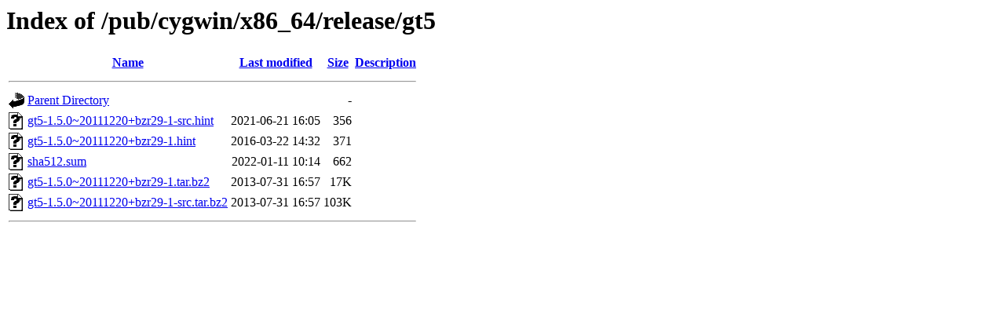

--- FILE ---
content_type: text/html;charset=ISO-8859-1
request_url: http://mirror.math.princeton.edu/pub/cygwin/x86_64/release/gt5/?C=S;O=A
body_size: 1941
content:
<!DOCTYPE HTML PUBLIC "-//W3C//DTD HTML 3.2 Final//EN">
<html>
 <head>
  <title>Index of /pub/cygwin/x86_64/release/gt5</title>
 </head>
 <body>
<h1>Index of /pub/cygwin/x86_64/release/gt5</h1>
  <table>
   <tr><th valign="top"><img src="/icons/blank.gif" alt="[ICO]"></th><th><a href="?C=N;O=A">Name</a></th><th><a href="?C=M;O=A">Last modified</a></th><th><a href="?C=S;O=D">Size</a></th><th><a href="?C=D;O=A">Description</a></th></tr>
   <tr><th colspan="5"><hr></th></tr>
<tr><td valign="top"><img src="/icons/back.gif" alt="[PARENTDIR]"></td><td><a href="/pub/cygwin/x86_64/release/">Parent Directory</a></td><td>&nbsp;</td><td align="right">  - </td><td>&nbsp;</td></tr>
<tr><td valign="top"><img src="/icons/unknown.gif" alt="[   ]"></td><td><a href="gt5-1.5.0~20111220+bzr29-1-src.hint">gt5-1.5.0~20111220+bzr29-1-src.hint</a></td><td align="right">2021-06-21 16:05  </td><td align="right">356 </td><td>&nbsp;</td></tr>
<tr><td valign="top"><img src="/icons/unknown.gif" alt="[   ]"></td><td><a href="gt5-1.5.0~20111220+bzr29-1.hint">gt5-1.5.0~20111220+bzr29-1.hint</a></td><td align="right">2016-03-22 14:32  </td><td align="right">371 </td><td>&nbsp;</td></tr>
<tr><td valign="top"><img src="/icons/unknown.gif" alt="[   ]"></td><td><a href="sha512.sum">sha512.sum</a></td><td align="right">2022-01-11 10:14  </td><td align="right">662 </td><td>&nbsp;</td></tr>
<tr><td valign="top"><img src="/icons/unknown.gif" alt="[   ]"></td><td><a href="gt5-1.5.0~20111220+bzr29-1.tar.bz2">gt5-1.5.0~20111220+bzr29-1.tar.bz2</a></td><td align="right">2013-07-31 16:57  </td><td align="right"> 17K</td><td>&nbsp;</td></tr>
<tr><td valign="top"><img src="/icons/unknown.gif" alt="[   ]"></td><td><a href="gt5-1.5.0~20111220+bzr29-1-src.tar.bz2">gt5-1.5.0~20111220+bzr29-1-src.tar.bz2</a></td><td align="right">2013-07-31 16:57  </td><td align="right">103K</td><td>&nbsp;</td></tr>
   <tr><th colspan="5"><hr></th></tr>
</table>
</body></html>
